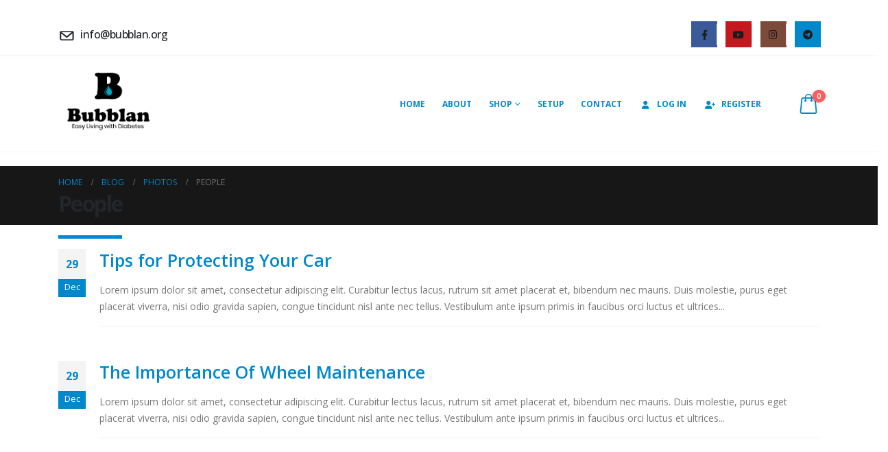

--- FILE ---
content_type: text/html; charset=UTF-8
request_url: https://www.bubblan.org/category/photos/people/
body_size: 20823
content:
	<!DOCTYPE html>
	<html  lang="en-US">
	<head>
		<meta http-equiv="X-UA-Compatible" content="IE=edge" />
		<meta http-equiv="Content-Type" content="text/html; charset=UTF-8" />
		<meta name="viewport" content="width=device-width, initial-scale=1, minimum-scale=1" />

		<link rel="profile" href="https://gmpg.org/xfn/11" />
		<link rel="pingback" href="https://www.bubblan.org/xmlrpc.php" />
		<meta name='robots' content='index, follow, max-image-preview:large, max-snippet:-1, max-video-preview:-1' />

	<!-- This site is optimized with the Yoast SEO plugin v26.8 - https://yoast.com/product/yoast-seo-wordpress/ -->
	<title>People Archives - Bubblan</title>
	<meta name="description" content="Bubblan Diabox" />
	<link rel="canonical" href="https://www.bubblan.org/category/photos/people/" />
	<meta property="og:locale" content="en_US" />
	<meta property="og:type" content="article" />
	<meta property="og:title" content="People Archives - Bubblan" />
	<meta property="og:description" content="Bubblan Diabox" />
	<meta property="og:url" content="https://www.bubblan.org/category/photos/people/" />
	<meta property="og:site_name" content="Bubblan" />
	<meta name="twitter:card" content="summary_large_image" />
	<meta name="twitter:site" content="@bubblansweden" />
	<script type="application/ld+json" class="yoast-schema-graph">{"@context":"https://schema.org","@graph":[{"@type":"CollectionPage","@id":"https://www.bubblan.org/category/photos/people/","url":"https://www.bubblan.org/category/photos/people/","name":"People Archives - Bubblan","isPartOf":{"@id":"https://www.bubblan.org/#website"},"description":"Bubblan Diabox","breadcrumb":{"@id":"https://www.bubblan.org/category/photos/people/#breadcrumb"},"inLanguage":"en-US"},{"@type":"BreadcrumbList","@id":"https://www.bubblan.org/category/photos/people/#breadcrumb","itemListElement":[{"@type":"ListItem","position":1,"name":"Photos","item":"https://www.bubblan.org/category/photos/"},{"@type":"ListItem","position":2,"name":"People"}]},{"@type":"WebSite","@id":"https://www.bubblan.org/#website","url":"https://www.bubblan.org/","name":"Bubblan","description":"Bubblan Diabetes | CGM | Diabox iOS &amp; Android |","publisher":{"@id":"https://www.bubblan.org/#organization"},"alternateName":"Bubble","potentialAction":[{"@type":"SearchAction","target":{"@type":"EntryPoint","urlTemplate":"https://www.bubblan.org/?s={search_term_string}"},"query-input":{"@type":"PropertyValueSpecification","valueRequired":true,"valueName":"search_term_string"}}],"inLanguage":"en-US"},{"@type":"Organization","@id":"https://www.bubblan.org/#organization","name":"Bubblan","alternateName":"Bubble","url":"https://www.bubblan.org/","logo":{"@type":"ImageObject","inLanguage":"en-US","@id":"https://www.bubblan.org/#/schema/logo/image/","url":"https://www.bubblan.org/wp-content/uploads/2024/03/bubblan-logo-negro.svg","contentUrl":"https://www.bubblan.org/wp-content/uploads/2024/03/bubblan-logo-negro.svg","width":1,"height":1,"caption":"Bubblan"},"image":{"@id":"https://www.bubblan.org/#/schema/logo/image/"},"sameAs":["https://www.facebook.com/bubblan.org","https://x.com/bubblansweden","https://www.instagram.com/bubblan.eu/","https://www.youtube.com/channel/UCHgX-4J2uyHSFUeNjdgBvjA"]}]}</script>
	<!-- / Yoast SEO plugin. -->


<link rel='dns-prefetch' href='//capi-automation.s3.us-east-2.amazonaws.com' />
<link rel='dns-prefetch' href='//fonts.googleapis.com' />
<link rel='dns-prefetch' href='//www.googletagmanager.com' />
<link rel='dns-prefetch' href='//pagead2.googlesyndication.com' />
<link rel="alternate" type="application/rss+xml" title="Bubblan &raquo; Feed" href="https://www.bubblan.org/feed/" />
<link rel="alternate" type="application/rss+xml" title="Bubblan &raquo; Comments Feed" href="https://www.bubblan.org/comments/feed/" />
<link rel="alternate" type="application/rss+xml" title="Bubblan &raquo; People Category Feed" href="https://www.bubblan.org/category/photos/people/feed/" />
		<link rel="shortcut icon" href="//www.bubblan.org/wp-content/themes/porto/images/logo/favicon.png" type="image/x-icon" />
				<link rel="apple-touch-icon" href="//www.bubblan.org/wp-content/themes/porto/images/logo/apple-touch-icon.png" />
				<link rel="apple-touch-icon" sizes="120x120" href="//www.bubblan.org/wp-content/themes/porto/images/logo/apple-touch-icon_120x120.png" />
				<link rel="apple-touch-icon" sizes="76x76" href="//www.bubblan.org/wp-content/themes/porto/images/logo/apple-touch-icon_76x76.png" />
				<link rel="apple-touch-icon" sizes="152x152" href="//www.bubblan.org/wp-content/themes/porto/images/logo/apple-touch-icon_152x152.png" />
		<style id='wp-img-auto-sizes-contain-inline-css'>
img:is([sizes=auto i],[sizes^="auto," i]){contain-intrinsic-size:3000px 1500px}
/*# sourceURL=wp-img-auto-sizes-contain-inline-css */
</style>
<link rel='stylesheet' id='porto-google-fonts-css' href='//fonts.googleapis.com/css?family=Open+Sans%3A400%2C500%2C600%2C700%2C800%7CShadows+Into+Light%3A400%2C700%7CPlayfair+Display%3A400%2C700&#038;ver=6.9' media='all' />
<style id='wp-emoji-styles-inline-css'>

	img.wp-smiley, img.emoji {
		display: inline !important;
		border: none !important;
		box-shadow: none !important;
		height: 1em !important;
		width: 1em !important;
		margin: 0 0.07em !important;
		vertical-align: -0.1em !important;
		background: none !important;
		padding: 0 !important;
	}
/*# sourceURL=wp-emoji-styles-inline-css */
</style>
<style id='wp-block-library-inline-css'>
:root{--wp-block-synced-color:#7a00df;--wp-block-synced-color--rgb:122,0,223;--wp-bound-block-color:var(--wp-block-synced-color);--wp-editor-canvas-background:#ddd;--wp-admin-theme-color:#007cba;--wp-admin-theme-color--rgb:0,124,186;--wp-admin-theme-color-darker-10:#006ba1;--wp-admin-theme-color-darker-10--rgb:0,107,160.5;--wp-admin-theme-color-darker-20:#005a87;--wp-admin-theme-color-darker-20--rgb:0,90,135;--wp-admin-border-width-focus:2px}@media (min-resolution:192dpi){:root{--wp-admin-border-width-focus:1.5px}}.wp-element-button{cursor:pointer}:root .has-very-light-gray-background-color{background-color:#eee}:root .has-very-dark-gray-background-color{background-color:#313131}:root .has-very-light-gray-color{color:#eee}:root .has-very-dark-gray-color{color:#313131}:root .has-vivid-green-cyan-to-vivid-cyan-blue-gradient-background{background:linear-gradient(135deg,#00d084,#0693e3)}:root .has-purple-crush-gradient-background{background:linear-gradient(135deg,#34e2e4,#4721fb 50%,#ab1dfe)}:root .has-hazy-dawn-gradient-background{background:linear-gradient(135deg,#faaca8,#dad0ec)}:root .has-subdued-olive-gradient-background{background:linear-gradient(135deg,#fafae1,#67a671)}:root .has-atomic-cream-gradient-background{background:linear-gradient(135deg,#fdd79a,#004a59)}:root .has-nightshade-gradient-background{background:linear-gradient(135deg,#330968,#31cdcf)}:root .has-midnight-gradient-background{background:linear-gradient(135deg,#020381,#2874fc)}:root{--wp--preset--font-size--normal:16px;--wp--preset--font-size--huge:42px}.has-regular-font-size{font-size:1em}.has-larger-font-size{font-size:2.625em}.has-normal-font-size{font-size:var(--wp--preset--font-size--normal)}.has-huge-font-size{font-size:var(--wp--preset--font-size--huge)}.has-text-align-center{text-align:center}.has-text-align-left{text-align:left}.has-text-align-right{text-align:right}.has-fit-text{white-space:nowrap!important}#end-resizable-editor-section{display:none}.aligncenter{clear:both}.items-justified-left{justify-content:flex-start}.items-justified-center{justify-content:center}.items-justified-right{justify-content:flex-end}.items-justified-space-between{justify-content:space-between}.screen-reader-text{border:0;clip-path:inset(50%);height:1px;margin:-1px;overflow:hidden;padding:0;position:absolute;width:1px;word-wrap:normal!important}.screen-reader-text:focus{background-color:#ddd;clip-path:none;color:#444;display:block;font-size:1em;height:auto;left:5px;line-height:normal;padding:15px 23px 14px;text-decoration:none;top:5px;width:auto;z-index:100000}html :where(.has-border-color){border-style:solid}html :where([style*=border-top-color]){border-top-style:solid}html :where([style*=border-right-color]){border-right-style:solid}html :where([style*=border-bottom-color]){border-bottom-style:solid}html :where([style*=border-left-color]){border-left-style:solid}html :where([style*=border-width]){border-style:solid}html :where([style*=border-top-width]){border-top-style:solid}html :where([style*=border-right-width]){border-right-style:solid}html :where([style*=border-bottom-width]){border-bottom-style:solid}html :where([style*=border-left-width]){border-left-style:solid}html :where(img[class*=wp-image-]){height:auto;max-width:100%}:where(figure){margin:0 0 1em}html :where(.is-position-sticky){--wp-admin--admin-bar--position-offset:var(--wp-admin--admin-bar--height,0px)}@media screen and (max-width:600px){html :where(.is-position-sticky){--wp-admin--admin-bar--position-offset:0px}}

/*# sourceURL=wp-block-library-inline-css */
</style><style id='global-styles-inline-css'>
:root{--wp--preset--aspect-ratio--square: 1;--wp--preset--aspect-ratio--4-3: 4/3;--wp--preset--aspect-ratio--3-4: 3/4;--wp--preset--aspect-ratio--3-2: 3/2;--wp--preset--aspect-ratio--2-3: 2/3;--wp--preset--aspect-ratio--16-9: 16/9;--wp--preset--aspect-ratio--9-16: 9/16;--wp--preset--color--black: #000000;--wp--preset--color--cyan-bluish-gray: #abb8c3;--wp--preset--color--white: #ffffff;--wp--preset--color--pale-pink: #f78da7;--wp--preset--color--vivid-red: #cf2e2e;--wp--preset--color--luminous-vivid-orange: #ff6900;--wp--preset--color--luminous-vivid-amber: #fcb900;--wp--preset--color--light-green-cyan: #7bdcb5;--wp--preset--color--vivid-green-cyan: #00d084;--wp--preset--color--pale-cyan-blue: #8ed1fc;--wp--preset--color--vivid-cyan-blue: #0693e3;--wp--preset--color--vivid-purple: #9b51e0;--wp--preset--color--primary: var(--porto-primary-color);--wp--preset--color--secondary: var(--porto-secondary-color);--wp--preset--color--tertiary: var(--porto-tertiary-color);--wp--preset--color--quaternary: var(--porto-quaternary-color);--wp--preset--color--dark: var(--porto-dark-color);--wp--preset--color--light: var(--porto-light-color);--wp--preset--color--primary-hover: var(--porto-primary-light-5);--wp--preset--gradient--vivid-cyan-blue-to-vivid-purple: linear-gradient(135deg,rgb(6,147,227) 0%,rgb(155,81,224) 100%);--wp--preset--gradient--light-green-cyan-to-vivid-green-cyan: linear-gradient(135deg,rgb(122,220,180) 0%,rgb(0,208,130) 100%);--wp--preset--gradient--luminous-vivid-amber-to-luminous-vivid-orange: linear-gradient(135deg,rgb(252,185,0) 0%,rgb(255,105,0) 100%);--wp--preset--gradient--luminous-vivid-orange-to-vivid-red: linear-gradient(135deg,rgb(255,105,0) 0%,rgb(207,46,46) 100%);--wp--preset--gradient--very-light-gray-to-cyan-bluish-gray: linear-gradient(135deg,rgb(238,238,238) 0%,rgb(169,184,195) 100%);--wp--preset--gradient--cool-to-warm-spectrum: linear-gradient(135deg,rgb(74,234,220) 0%,rgb(151,120,209) 20%,rgb(207,42,186) 40%,rgb(238,44,130) 60%,rgb(251,105,98) 80%,rgb(254,248,76) 100%);--wp--preset--gradient--blush-light-purple: linear-gradient(135deg,rgb(255,206,236) 0%,rgb(152,150,240) 100%);--wp--preset--gradient--blush-bordeaux: linear-gradient(135deg,rgb(254,205,165) 0%,rgb(254,45,45) 50%,rgb(107,0,62) 100%);--wp--preset--gradient--luminous-dusk: linear-gradient(135deg,rgb(255,203,112) 0%,rgb(199,81,192) 50%,rgb(65,88,208) 100%);--wp--preset--gradient--pale-ocean: linear-gradient(135deg,rgb(255,245,203) 0%,rgb(182,227,212) 50%,rgb(51,167,181) 100%);--wp--preset--gradient--electric-grass: linear-gradient(135deg,rgb(202,248,128) 0%,rgb(113,206,126) 100%);--wp--preset--gradient--midnight: linear-gradient(135deg,rgb(2,3,129) 0%,rgb(40,116,252) 100%);--wp--preset--font-size--small: 13px;--wp--preset--font-size--medium: 20px;--wp--preset--font-size--large: 36px;--wp--preset--font-size--x-large: 42px;--wp--preset--spacing--20: 0.44rem;--wp--preset--spacing--30: 0.67rem;--wp--preset--spacing--40: 1rem;--wp--preset--spacing--50: 1.5rem;--wp--preset--spacing--60: 2.25rem;--wp--preset--spacing--70: 3.38rem;--wp--preset--spacing--80: 5.06rem;--wp--preset--shadow--natural: 6px 6px 9px rgba(0, 0, 0, 0.2);--wp--preset--shadow--deep: 12px 12px 50px rgba(0, 0, 0, 0.4);--wp--preset--shadow--sharp: 6px 6px 0px rgba(0, 0, 0, 0.2);--wp--preset--shadow--outlined: 6px 6px 0px -3px rgb(255, 255, 255), 6px 6px rgb(0, 0, 0);--wp--preset--shadow--crisp: 6px 6px 0px rgb(0, 0, 0);}:where(.is-layout-flex){gap: 0.5em;}:where(.is-layout-grid){gap: 0.5em;}body .is-layout-flex{display: flex;}.is-layout-flex{flex-wrap: wrap;align-items: center;}.is-layout-flex > :is(*, div){margin: 0;}body .is-layout-grid{display: grid;}.is-layout-grid > :is(*, div){margin: 0;}:where(.wp-block-columns.is-layout-flex){gap: 2em;}:where(.wp-block-columns.is-layout-grid){gap: 2em;}:where(.wp-block-post-template.is-layout-flex){gap: 1.25em;}:where(.wp-block-post-template.is-layout-grid){gap: 1.25em;}.has-black-color{color: var(--wp--preset--color--black) !important;}.has-cyan-bluish-gray-color{color: var(--wp--preset--color--cyan-bluish-gray) !important;}.has-white-color{color: var(--wp--preset--color--white) !important;}.has-pale-pink-color{color: var(--wp--preset--color--pale-pink) !important;}.has-vivid-red-color{color: var(--wp--preset--color--vivid-red) !important;}.has-luminous-vivid-orange-color{color: var(--wp--preset--color--luminous-vivid-orange) !important;}.has-luminous-vivid-amber-color{color: var(--wp--preset--color--luminous-vivid-amber) !important;}.has-light-green-cyan-color{color: var(--wp--preset--color--light-green-cyan) !important;}.has-vivid-green-cyan-color{color: var(--wp--preset--color--vivid-green-cyan) !important;}.has-pale-cyan-blue-color{color: var(--wp--preset--color--pale-cyan-blue) !important;}.has-vivid-cyan-blue-color{color: var(--wp--preset--color--vivid-cyan-blue) !important;}.has-vivid-purple-color{color: var(--wp--preset--color--vivid-purple) !important;}.has-black-background-color{background-color: var(--wp--preset--color--black) !important;}.has-cyan-bluish-gray-background-color{background-color: var(--wp--preset--color--cyan-bluish-gray) !important;}.has-white-background-color{background-color: var(--wp--preset--color--white) !important;}.has-pale-pink-background-color{background-color: var(--wp--preset--color--pale-pink) !important;}.has-vivid-red-background-color{background-color: var(--wp--preset--color--vivid-red) !important;}.has-luminous-vivid-orange-background-color{background-color: var(--wp--preset--color--luminous-vivid-orange) !important;}.has-luminous-vivid-amber-background-color{background-color: var(--wp--preset--color--luminous-vivid-amber) !important;}.has-light-green-cyan-background-color{background-color: var(--wp--preset--color--light-green-cyan) !important;}.has-vivid-green-cyan-background-color{background-color: var(--wp--preset--color--vivid-green-cyan) !important;}.has-pale-cyan-blue-background-color{background-color: var(--wp--preset--color--pale-cyan-blue) !important;}.has-vivid-cyan-blue-background-color{background-color: var(--wp--preset--color--vivid-cyan-blue) !important;}.has-vivid-purple-background-color{background-color: var(--wp--preset--color--vivid-purple) !important;}.has-black-border-color{border-color: var(--wp--preset--color--black) !important;}.has-cyan-bluish-gray-border-color{border-color: var(--wp--preset--color--cyan-bluish-gray) !important;}.has-white-border-color{border-color: var(--wp--preset--color--white) !important;}.has-pale-pink-border-color{border-color: var(--wp--preset--color--pale-pink) !important;}.has-vivid-red-border-color{border-color: var(--wp--preset--color--vivid-red) !important;}.has-luminous-vivid-orange-border-color{border-color: var(--wp--preset--color--luminous-vivid-orange) !important;}.has-luminous-vivid-amber-border-color{border-color: var(--wp--preset--color--luminous-vivid-amber) !important;}.has-light-green-cyan-border-color{border-color: var(--wp--preset--color--light-green-cyan) !important;}.has-vivid-green-cyan-border-color{border-color: var(--wp--preset--color--vivid-green-cyan) !important;}.has-pale-cyan-blue-border-color{border-color: var(--wp--preset--color--pale-cyan-blue) !important;}.has-vivid-cyan-blue-border-color{border-color: var(--wp--preset--color--vivid-cyan-blue) !important;}.has-vivid-purple-border-color{border-color: var(--wp--preset--color--vivid-purple) !important;}.has-vivid-cyan-blue-to-vivid-purple-gradient-background{background: var(--wp--preset--gradient--vivid-cyan-blue-to-vivid-purple) !important;}.has-light-green-cyan-to-vivid-green-cyan-gradient-background{background: var(--wp--preset--gradient--light-green-cyan-to-vivid-green-cyan) !important;}.has-luminous-vivid-amber-to-luminous-vivid-orange-gradient-background{background: var(--wp--preset--gradient--luminous-vivid-amber-to-luminous-vivid-orange) !important;}.has-luminous-vivid-orange-to-vivid-red-gradient-background{background: var(--wp--preset--gradient--luminous-vivid-orange-to-vivid-red) !important;}.has-very-light-gray-to-cyan-bluish-gray-gradient-background{background: var(--wp--preset--gradient--very-light-gray-to-cyan-bluish-gray) !important;}.has-cool-to-warm-spectrum-gradient-background{background: var(--wp--preset--gradient--cool-to-warm-spectrum) !important;}.has-blush-light-purple-gradient-background{background: var(--wp--preset--gradient--blush-light-purple) !important;}.has-blush-bordeaux-gradient-background{background: var(--wp--preset--gradient--blush-bordeaux) !important;}.has-luminous-dusk-gradient-background{background: var(--wp--preset--gradient--luminous-dusk) !important;}.has-pale-ocean-gradient-background{background: var(--wp--preset--gradient--pale-ocean) !important;}.has-electric-grass-gradient-background{background: var(--wp--preset--gradient--electric-grass) !important;}.has-midnight-gradient-background{background: var(--wp--preset--gradient--midnight) !important;}.has-small-font-size{font-size: var(--wp--preset--font-size--small) !important;}.has-medium-font-size{font-size: var(--wp--preset--font-size--medium) !important;}.has-large-font-size{font-size: var(--wp--preset--font-size--large) !important;}.has-x-large-font-size{font-size: var(--wp--preset--font-size--x-large) !important;}
/*# sourceURL=global-styles-inline-css */
</style>

<style id='classic-theme-styles-inline-css'>
/*! This file is auto-generated */
.wp-block-button__link{color:#fff;background-color:#32373c;border-radius:9999px;box-shadow:none;text-decoration:none;padding:calc(.667em + 2px) calc(1.333em + 2px);font-size:1.125em}.wp-block-file__button{background:#32373c;color:#fff;text-decoration:none}
/*# sourceURL=/wp-includes/css/classic-themes.min.css */
</style>
<style id='woocommerce-inline-inline-css'>
.woocommerce form .form-row .required { visibility: visible; }
/*# sourceURL=woocommerce-inline-inline-css */
</style>
<link rel='stylesheet' id='porto-fs-progress-bar-css' href='https://usercontent.one/wp/www.bubblan.org/wp-content/themes/porto/inc/lib/woocommerce-shipping-progress-bar/shipping-progress-bar.css?ver=7.1.13&media=1723300210' media='all' />
<link rel='stylesheet' id='porto-css-vars-css' href='https://usercontent.one/wp/www.bubblan.org/wp-content/uploads/porto_styles/theme_css_vars.css?ver=7.1.13&media=1723300210' media='all' />
<link rel='stylesheet' id='js_composer_front-css' href='https://usercontent.one/wp/www.bubblan.org/wp-content/plugins/js_composer/assets/css/js_composer.min.css?ver=7.9&media=1723300210' media='all' />
<link rel='stylesheet' id='bootstrap-css' href='https://usercontent.one/wp/www.bubblan.org/wp-content/uploads/porto_styles/bootstrap.css?ver=7.1.13&media=1723300210' media='all' />
<link rel='stylesheet' id='porto-plugins-css' href='https://usercontent.one/wp/www.bubblan.org/wp-content/themes/porto/css/plugins.css?ver=7.1.13&media=1723300210' media='all' />
<link rel='stylesheet' id='porto-theme-css' href='https://usercontent.one/wp/www.bubblan.org/wp-content/themes/porto/css/theme.css?ver=7.1.13&media=1723300210' media='all' />
<link rel='stylesheet' id='porto-theme-portfolio-css' href='https://usercontent.one/wp/www.bubblan.org/wp-content/themes/porto/css/theme_portfolio.css?ver=7.1.13&media=1723300210' media='all' />
<link rel='stylesheet' id='porto-theme-member-css' href='https://usercontent.one/wp/www.bubblan.org/wp-content/themes/porto/css/theme_member.css?ver=7.1.13&media=1723300210' media='all' />
<link rel='stylesheet' id='porto-shortcodes-css' href='https://usercontent.one/wp/www.bubblan.org/wp-content/uploads/porto_styles/shortcodes.css?ver=7.1.13&media=1723300210' media='all' />
<link rel='stylesheet' id='porto-theme-shop-css' href='https://usercontent.one/wp/www.bubblan.org/wp-content/themes/porto/css/theme_shop.css?ver=7.1.13&media=1723300210' media='all' />
<link rel='stylesheet' id='porto-shop-toolbar-css' href='https://usercontent.one/wp/www.bubblan.org/wp-content/themes/porto/css/theme/shop/other/toolbar.css?ver=7.1.13&media=1723300210' media='all' />
<link rel='stylesheet' id='porto-theme-wpb-css' href='https://usercontent.one/wp/www.bubblan.org/wp-content/themes/porto/css/theme_wpb.css?ver=7.1.13&media=1723300210' media='all' />
<link rel='stylesheet' id='porto-dynamic-style-css' href='https://usercontent.one/wp/www.bubblan.org/wp-content/uploads/porto_styles/dynamic_style.css?ver=7.1.13&media=1723300210' media='all' />
<link rel='stylesheet' id='porto-type-builder-css' href='https://usercontent.one/wp/www.bubblan.org/wp-content/plugins/porto-functionality/builders/assets/type-builder.css?ver=3.2.3&media=1723300210' media='all' />
<link rel='stylesheet' id='porto-account-login-style-css' href='https://usercontent.one/wp/www.bubblan.org/wp-content/themes/porto/css/theme/shop/login-style/account-login.css?ver=7.1.13&media=1723300210' media='all' />
<link rel='stylesheet' id='porto-theme-woopage-css' href='https://usercontent.one/wp/www.bubblan.org/wp-content/themes/porto/css/theme/shop/other/woopage.css?ver=7.1.13&media=1723300210' media='all' />
<link rel='stylesheet' id='porto-post-style-css' href='https://usercontent.one/wp/www.bubblan.org/wp-content/themes/porto/css/theme/blog/type/modern.css?ver=7.1.13&media=1723300210' media='all' />
<link rel='stylesheet' id='porto-style-css' href='https://usercontent.one/wp/www.bubblan.org/wp-content/themes/porto/style.css?ver=7.1.13&media=1723300210' media='all' />
<style id='porto-style-inline-css'>
.side-header-narrow-bar-logo{max-width:100px}@media (min-width:992px){}.page-top .page-title-wrap{line-height:0}.page-top .page-title:not(.b-none):after{content:'';position:absolute;width:100%;left:0;border-bottom:5px solid var(--porto-primary-color);bottom:-32px}body.single-product .page-top .breadcrumbs-wrap{padding-right:55px}#header .share-links a{font-size:14.4px;width:38px;height:38px;box-shadow:none}#header .share-links a:not(:hover){color:#1c1c1c}#mini-cart .cart-head{font-size:30px}#header .header-main{background:##F7F7F7}.vc_btn3.vc_btn3-shape-rounded{border-radius:12px}.custom-phone:hover .porto-sicon-header p{color:#1c5fa8 !important}.page-top .page-title{font-size:32px;font-weight:700}#header .main-menu > li.menu-item > a{border-radius:15px !important}.custom-section-background,.custom-section-background > div{position:absolute;left:0;top:0;right:0;bottom:0}.custom-bg-white::after{content:'';display:block !important;position:absolute;top:50%;right:75%;width:100vw;height:calc( 100% + 150px);background:#FFF;z-index:0;transform:translate3d(0,-50%,0)}.custom-svg-1{position:absolute;left:0;top:-148px;width:640px}.custom-btn-arrow i{display:inline-block !important;padding-left:10px !important;transition:transform .3s}.custom-btn-arrow i::before{content:'\e8cc';font-family:"porto"}.custom-btn-arrow .btn:hover i{transform:translateX(5px)}@keyframes kenBurnsToRight{from{transform:scale(1.2)}to{transform:scale(1)}}.kenBurnsToRight > div{animation-name:kenBurnsToRight;animation-timing-function:linear;transform-origin:right;animation-duration:30s}@keyframes customLineAnim{from{stroke-dasharray:1600;stroke-dashoffset:1600}to{stroke-dasharray:2500;stroke-dashoffset:1600}}.customLineAnim{animation-name:customLineAnim}@keyframes customLineAnim2{from{stroke-dasharray:2650;stroke-dashoffset:2650}to{stroke-dasharray:2650;stroke-dashoffset:0}}.customLineAnim2{animation-name:customLineAnim2}@keyframes customLineProgressAnim{from{width:0}to{width:60px}}.customLineProgressAnim hr{animation-name:customLineProgressAnim}.auto-1{top:25%;left:7%}.auto-2{top:32%;left:85%}.auto-3{top:90%;left:19%}.transform3dxy-n50{position:absolute;transform:translate3d(-50%,-50%,0)}.custom-view-more .porto-ultimate-content-box{display:flex;align-items:center}.custom-view-more .porto-sicon-default{display:flex;align-items:center;justify-content:center;width:43.19px;height:43.19px;margin-right:4px}.custom-auto-img .vc_column-inner{position:relative}.custom-icon-style-1 .wpb_wrapper{position:relative;display:inline-flex;align-items:center;justify-content:center;width:95px;height:95px}.custom-icon-style-1 .wpb_wrapper::before{content:'';position:absolute;top:0;right:0;bottom:0;left:0;border:2px solid #1c5fa8;border-radius:7px;transform:rotate(45deg);z-index:0;transition:ease background 300ms}.custom-service-1 .vc_column-inner:hover h3{color:#1c5fa8 !important}.custom-service-1 .vc_column-inner:hover svg{fill:#fff;transition:fill .2s}.custom-service-1 .vc_column-inner:hover .custom-icon-style-1 .wpb_wrapper::before{background-color:#1c5fa8;transition:background-color .2s}.custom-svg-background-1{position:absolute;width:1000%;top:-1px;left:50%;height:calc(100% + 2px);transform:translate3d(-50%,0,0)}.custom-parallax-section .porto-wrap-container,.custom-parallax-section .col-md-12{position:static}.custom-service-gallery .porto-sicon-box img{width:100%;border-radius:inherit !important}.custom-service-gallery .porto-sicon-img{width:calc( 100% - 10px ) !important;overflow:hidden;border-radius:21px;border:5px solid transparent;transition:ease border .3s,transform .3s}.custom-service-gallery .porto-sicon-box:hover .porto-sicon-img{border-color:#1c5fa8}.custom-service-gallery .porto-sicon-box:hover .porto-sicon-title{color:#1c5fa8 !important}.custom-separator hr{width:60px}.custom-separator-1 hr{width:50px}.custom-separator.text-center hr{margin:0 auto !important}.faq{box-shadow:none;border:1px solid transparent;border-radius:4px;overflow:hidden;transition:border .3s}.faq .toggle{padding-bottom:18px}.porto-faqs .toggle-content{padding:2rem;border:1px solid #CCC;border-top:0;background:#fff}.faq .toggle:not(.active):hover label{color:#1c5fa8}.faq label{margin:-1px}.porto-faqs .faq label{padding:23px 30px;font-size:1rem;font-weight:700;letter-spacing:-.05em;line-height:27px;border-left-width:0;color:#212529}.faq .toggle.actie label{background-color:#00a1cd;color:#fff !important}.faq label::before{content:'+';width:auto;height:auto;top:50%;right:25px;transform:translate3d(0,-50%,0) rotate(0deg);transform-origin:50% 50%;transition:ease transform 300ms;border-width:0 !important}.toggle.active>label:before{top:50%;transform:translate3d(0,-50%,0) rotate(45deg)}.custom-svg-2{position:absolute;top:43%;left:-260px;width:190px;transform:translate3d(0,-50%,0)}.porto-testimonial{padding:2rem;background-color:#fff;border-radius:7px;border:1px solid rgba(0,0,0,0.06)}.testimonial{margin-bottom:0}.testimonial.testimonial-style-2 blockquote{padding:5px 20px}.testimonial blockquote p{padding:0 !important;font-size:14px;line-height:26px;font-weight:300;color:#212529}.testimonial.testimonial-with-quotes blockquote:before{content:"\f10d";color:#1c5fa8;font-family:"Font Awesome 5 Free";font-weight:900;font-size:20px}.testimonial.testimonial-with-quotes blockquote:after{content:none}.testimonial .testimonial-author strong{margin-top:8px;font-weight:800}.owl-carousel.nav-style-1 .owl-nav [class*="owl-"]{font-size:33px}.owl-carousel.nav-pos-outside .owl-nav .owl-prev{left:-50px}.owl-carousel.nav-pos-outside .owl-nav .owl-next{right:-48px}.owl-carousel.nav-style-1 .owl-nav [class*="owl-"]{color:#212529}.custom-flex .vc_column-inner{display:flex;align-items:center;justify-content:space-between}.custom-flex .vc_column-inner::after,.custom-flex .vc_column-inner::before{content:none}div.wpb_single_image .porto-vc-zoom.porto-vc-zoom-hover-icon:after{content:"\f067";font-size:18px}.custom-lightbox .wpb_single_image a,.custom-lightbox .vc_single_image-wrapper,.custom-lightbox img{width:100%}.onsale{--porto-sale-color:#dc3545}.widget_categories > ul li > a{line-height:20px}.porto-blog-sidebar .widget_categories .cat-item a{display:inline-block;padding:8px 0 8px 22px !important}.porto-blog-sidebar .widget_categories .cat-item a::before{margin-left:0;font-family:'Font Awesome 5 Free';content:"\f054";font-weight:900;position:absolute;top:9px;font-size:7.2px;font-size:0.45rem;opacity:0.7;transform:translate3d(-1px,0,0);left:12px}.widget li.current-cat,.widget li.current-cat>a,.widget li.current-cat-parent,.widget li.current-cat-parent>a,.widget li.current-menu-item>a{font-weight:700;color:#666}@media (min-width:992px){.w-lg-100pct{width:100% !important}}@media (min-width:1230px){.custom-carousel-box-shadow-1:before{content:'';position:absolute;top:50%;left:50%;width:65%;height:0;box-shadow:0 0 40px 120px rgba(0,0,0,0.07);transform:translate3d(-50%,-50%,0);z-index:0}}@media (max-width:1229px){.testimonial.testimonial-with-quotes blockquote:before{left:-10px}.owl-carousel.nav-pos-outside .owl-nav .owl-prev{left:6px}.owl-carousel.nav-pos-outside .owl-nav .owl-next{right:10px}}@media(max-width:991px){.custom-auto-img{margin:0 auto}.custom-auto-img .vc_column-inner>.wpb_single_image .wpb_wrapper{text-align:center}.custom-svg-background-1{left:77%}.auto-3{top:81%}.auto-1{top:17%;left:12%}.custom-flex .vc_column-inner{flex-direction:column}}@media(max-width:767px){.custom-svg-1{left:48px}#header.header-builder-p .header-main .container>div{display:flex;flex-direction:row;flex-wrap:nowrap;justify-content:space-between}.header-main .row *{width:auto}}@media(max-width:575px){.custom-service-gallery > div{flex:0 0 auto;width:100%}.porto-faqs .faq label{padding-left:25px;padding-right:25px}.custom-view-more .porto-ultimate-content-box{flex-direction:column;align-items:flex-start}.custom-view-more .porto-sicon-box{border-left-width:0 !important}.custom-section-background .porto-ultimate-content-box{background-image:none !important;background-color:#FFF}}
/*# sourceURL=porto-style-inline-css */
</style>
<link rel='stylesheet' id='styles-child-css' href='https://usercontent.one/wp/www.bubblan.org/wp-content/themes/porto-child/style.css?ver=6.9&media=1723300210' media='all' />
<script src="https://www.bubblan.org/wp-includes/js/jquery/jquery.min.js?ver=3.7.1" id="jquery-core-js"></script>
<script src="https://www.bubblan.org/wp-includes/js/jquery/jquery-migrate.min.js?ver=3.4.1" id="jquery-migrate-js"></script>
<script src="https://usercontent.one/wp/www.bubblan.org/wp-content/plugins/woocommerce/assets/js/jquery-blockui/jquery.blockUI.min.js?ver=2.7.0-wc.10.4.3&media=1723300210" id="wc-jquery-blockui-js" data-wp-strategy="defer"></script>
<script id="wc-add-to-cart-js-extra">
var wc_add_to_cart_params = {"ajax_url":"/wp-admin/admin-ajax.php","wc_ajax_url":"/?wc-ajax=%%endpoint%%","i18n_view_cart":"View cart","cart_url":"https://www.bubblan.org/cart/","is_cart":"","cart_redirect_after_add":"yes"};
//# sourceURL=wc-add-to-cart-js-extra
</script>
<script src="https://usercontent.one/wp/www.bubblan.org/wp-content/plugins/woocommerce/assets/js/frontend/add-to-cart.min.js?ver=10.4.3&media=1723300210" id="wc-add-to-cart-js" data-wp-strategy="defer"></script>
<script src="https://usercontent.one/wp/www.bubblan.org/wp-content/plugins/woocommerce/assets/js/js-cookie/js.cookie.min.js?ver=2.1.4-wc.10.4.3&media=1723300210" id="wc-js-cookie-js" defer data-wp-strategy="defer"></script>
<script id="woocommerce-js-extra">
var woocommerce_params = {"ajax_url":"/wp-admin/admin-ajax.php","wc_ajax_url":"/?wc-ajax=%%endpoint%%","i18n_password_show":"Show password","i18n_password_hide":"Hide password"};
//# sourceURL=woocommerce-js-extra
</script>
<script src="https://usercontent.one/wp/www.bubblan.org/wp-content/plugins/woocommerce/assets/js/frontend/woocommerce.min.js?ver=10.4.3&media=1723300210" id="woocommerce-js" defer data-wp-strategy="defer"></script>
<script src="https://usercontent.one/wp/www.bubblan.org/wp-content/plugins/js_composer/assets/js/vendors/woocommerce-add-to-cart.js?ver=7.9&media=1723300210" id="vc_woocommerce-add-to-cart-js-js"></script>
<script src="https://www.bubblan.org/wp-includes/js/dist/hooks.min.js?ver=dd5603f07f9220ed27f1" id="wp-hooks-js"></script>
<script id="pmw-js-extra">
var pmw = {"ajax_url":"https://www.bubblan.org/wp-admin/admin-ajax.php","root":"https://www.bubblan.org/wp-json/","nonce_wp_rest":"de8888fb87","nonce_ajax":"5fd0fa62eb"};
//# sourceURL=pmw-js-extra
</script>
<script src="https://usercontent.one/wp/www.bubblan.org/wp-content/plugins/woocommerce-google-adwords-conversion-tracking-tag/js/public/free/pmw-public.p1.min.js?ver=1.55.0&media=1723300210" id="pmw-js"></script>
<script id="wc-cart-fragments-js-extra">
var wc_cart_fragments_params = {"ajax_url":"/wp-admin/admin-ajax.php","wc_ajax_url":"/?wc-ajax=%%endpoint%%","cart_hash_key":"wc_cart_hash_4727a4bee9697a374c4f33a5352edd1d","fragment_name":"wc_fragments_4727a4bee9697a374c4f33a5352edd1d","request_timeout":"15000"};
//# sourceURL=wc-cart-fragments-js-extra
</script>
<script src="https://usercontent.one/wp/www.bubblan.org/wp-content/plugins/woocommerce/assets/js/frontend/cart-fragments.min.js?ver=10.4.3&media=1723300210" id="wc-cart-fragments-js" defer data-wp-strategy="defer"></script>
<script src="https://usercontent.one/wp/www.bubblan.org/wp-content/plugins/woocommerce/assets/js/jquery-cookie/jquery.cookie.min.js?ver=1.4.1-wc.10.4.3&media=1723300210" id="wc-jquery-cookie-js" defer data-wp-strategy="defer"></script>
<script></script><link rel="https://api.w.org/" href="https://www.bubblan.org/wp-json/" /><link rel="alternate" title="JSON" type="application/json" href="https://www.bubblan.org/wp-json/wp/v2/categories/739" /><link rel="EditURI" type="application/rsd+xml" title="RSD" href="https://www.bubblan.org/xmlrpc.php?rsd" />
<meta name="generator" content="WordPress 6.9" />
<meta name="generator" content="WooCommerce 10.4.3" />
<meta name="generator" content="Site Kit by Google 1.171.0" /><!-- Google Tag Manager -->
<script>(function(w,d,s,l,i){w[l]=w[l]||[];w[l].push({'gtm.start':
new Date().getTime(),event:'gtm.js'});var f=d.getElementsByTagName(s)[0],
j=d.createElement(s),dl=l!='dataLayer'?'&l='+l:'';j.async=true;j.src=
'https://www.googletagmanager.com/gtm.js?id='+i+dl;f.parentNode.insertBefore(j,f);
})(window,document,'script','dataLayer','GTM-TVV6GHC');</script>
<!-- End Google Tag Manager -->
<!-- Google tag (gtag.js) -->
<script async src="https://www.googletagmanager.com/gtag/js?id=G-19CVKZNV47"></script>

<!-- Google tag (gtag.js) -->
<script async src="https://www.googletagmanager.com/gtag/js?id=G-GR9S646M36">
</script>
<script>
  window.dataLayer = window.dataLayer || [];
  function gtag(){dataLayer.push(arguments);}
  gtag('js', new Date());

  gtag('config', 'G-GR9S646M36');
</script>
<style>[class*=" icon-oc-"],[class^=icon-oc-]{speak:none;font-style:normal;font-weight:400;font-variant:normal;text-transform:none;line-height:1;-webkit-font-smoothing:antialiased;-moz-osx-font-smoothing:grayscale}.icon-oc-one-com-white-32px-fill:before{content:"901"}.icon-oc-one-com:before{content:"900"}#one-com-icon,.toplevel_page_onecom-wp .wp-menu-image{speak:none;display:flex;align-items:center;justify-content:center;text-transform:none;line-height:1;-webkit-font-smoothing:antialiased;-moz-osx-font-smoothing:grayscale}.onecom-wp-admin-bar-item>a,.toplevel_page_onecom-wp>.wp-menu-name{font-size:16px;font-weight:400;line-height:1}.toplevel_page_onecom-wp>.wp-menu-name img{width:69px;height:9px;}.wp-submenu-wrap.wp-submenu>.wp-submenu-head>img{width:88px;height:auto}.onecom-wp-admin-bar-item>a img{height:7px!important}.onecom-wp-admin-bar-item>a img,.toplevel_page_onecom-wp>.wp-menu-name img{opacity:.8}.onecom-wp-admin-bar-item.hover>a img,.toplevel_page_onecom-wp.wp-has-current-submenu>.wp-menu-name img,li.opensub>a.toplevel_page_onecom-wp>.wp-menu-name img{opacity:1}#one-com-icon:before,.onecom-wp-admin-bar-item>a:before,.toplevel_page_onecom-wp>.wp-menu-image:before{content:'';position:static!important;background-color:rgba(240,245,250,.4);border-radius:102px;width:18px;height:18px;padding:0!important}.onecom-wp-admin-bar-item>a:before{width:14px;height:14px}.onecom-wp-admin-bar-item.hover>a:before,.toplevel_page_onecom-wp.opensub>a>.wp-menu-image:before,.toplevel_page_onecom-wp.wp-has-current-submenu>.wp-menu-image:before{background-color:#76b82a}.onecom-wp-admin-bar-item>a{display:inline-flex!important;align-items:center;justify-content:center}#one-com-logo-wrapper{font-size:4em}#one-com-icon{vertical-align:middle}.imagify-welcome{display:none !important;}</style><meta name="generator" content="performance-lab 4.0.1; plugins: ">
<!-- Google site verification - Google for WooCommerce -->
<meta name="google-site-verification" content="GLAl1U5rqTY1XlbXOog5IXShGVqr1pJmbtxz6uUtTLw" />
		<script type="text/javascript">
		WebFontConfig = {
			google: { families: [ 'Open+Sans:400,500,600,700,800','Shadows+Into+Light:400,700','Playfair+Display:400,700' ] }
		};
		(function(d) {
			var wf = d.createElement('script'), s = d.scripts[d.scripts.length - 1];
			wf.src = 'https://usercontent.one/wp/www.bubblan.org/wp-content/themes/porto/js/libs/webfont.js?media=1723300210';
			wf.async = true;
			s.parentNode.insertBefore(wf, s);
		})(document);</script>
			<noscript><style>.woocommerce-product-gallery{ opacity: 1 !important; }</style></noscript>
	
<!-- Google AdSense meta tags added by Site Kit -->
<meta name="google-adsense-platform-account" content="ca-host-pub-2644536267352236">
<meta name="google-adsense-platform-domain" content="sitekit.withgoogle.com">
<!-- End Google AdSense meta tags added by Site Kit -->

<!-- START Pixel Manager for WooCommerce -->

		<script>

			window.pmwDataLayer = window.pmwDataLayer || {};
			window.pmwDataLayer = Object.assign(window.pmwDataLayer, {"cart":{},"cart_item_keys":{},"version":{"number":"1.55.0","pro":false,"eligible_for_updates":false,"distro":"fms","beta":false,"show":true},"pixels":{"google":{"linker":{"settings":null},"user_id":false,"ads":{"conversion_ids":{"AW-625583807":"OBf8CLS6woIYEL_NpqoC"},"dynamic_remarketing":{"status":true,"id_type":"post_id","send_events_with_parent_ids":true},"google_business_vertical":"retail","phone_conversion_number":"","phone_conversion_label":""},"analytics":{"ga4":{"measurement_id":"G-N89ERS1HYB","parameters":{},"mp_active":false,"debug_mode":false,"page_load_time_tracking":false},"id_type":"post_id"},"tag_id":"AW-625583807","tag_id_suppressed":["G-N89ERS1HYB"],"tag_gateway":{"measurement_path":""},"tcf_support":false,"consent_mode":{"is_active":false,"wait_for_update":500,"ads_data_redaction":false,"url_passthrough":true}}},"shop":{"list_name":"Blog Post | Tips for Protecting Your Car","list_id":"blog_post_tips-for-protecting-your-car","page_type":"blog_post","currency":"EUR","selectors":{"addToCart":[],"beginCheckout":[]},"order_duplication_prevention":true,"view_item_list_trigger":{"test_mode":false,"background_color":"green","opacity":0.5,"repeat":true,"timeout":1000,"threshold":0.8000000000000000444089209850062616169452667236328125},"variations_output":true,"session_active":false},"page":{"id":367,"title":"Tips for Protecting Your Car","type":"post","categories":[{"term_id":737,"name":"Animals","slug":"animals","term_group":0,"term_taxonomy_id":737,"taxonomy":"category","description":"","parent":732,"count":3,"filter":"raw","cat_ID":737,"category_count":3,"category_description":"","cat_name":"Animals","category_nicename":"animals","category_parent":732},{"term_id":738,"name":"Business","slug":"business","term_group":0,"term_taxonomy_id":738,"taxonomy":"category","description":"","parent":732,"count":3,"filter":"raw","cat_ID":738,"category_count":3,"category_description":"","cat_name":"Business","category_nicename":"business","category_parent":732},{"term_id":730,"name":"Design","slug":"design","term_group":0,"term_taxonomy_id":730,"taxonomy":"category","description":"","parent":0,"count":3,"filter":"raw","cat_ID":730,"category_count":3,"category_description":"","cat_name":"Design","category_nicename":"design","category_parent":0},{"term_id":731,"name":"Lifestyle","slug":"lifestyle","term_group":0,"term_taxonomy_id":731,"taxonomy":"category","description":"","parent":0,"count":4,"filter":"raw","cat_ID":731,"category_count":4,"category_description":"","cat_name":"Lifestyle","category_nicename":"lifestyle","category_parent":0},{"term_id":739,"name":"People","slug":"people","term_group":0,"term_taxonomy_id":739,"taxonomy":"category","description":"","parent":732,"count":2,"filter":"raw","cat_ID":739,"category_count":2,"category_description":"","cat_name":"People","category_nicename":"people","category_parent":732},{"term_id":732,"name":"Photos","slug":"photos","term_group":0,"term_taxonomy_id":732,"taxonomy":"category","description":"","parent":0,"count":3,"filter":"raw","cat_ID":732,"category_count":3,"category_description":"","cat_name":"Photos","category_nicename":"photos","category_parent":0},{"term_id":733,"name":"Sports","slug":"sports","term_group":0,"term_taxonomy_id":733,"taxonomy":"category","description":"","parent":732,"count":2,"filter":"raw","cat_ID":733,"category_count":2,"category_description":"","cat_name":"Sports","category_nicename":"sports","category_parent":732},{"term_id":734,"name":"Technology","slug":"technology","term_group":0,"term_taxonomy_id":734,"taxonomy":"category","description":"","parent":0,"count":2,"filter":"raw","cat_ID":734,"category_count":2,"category_description":"","cat_name":"Technology","category_nicename":"technology","category_parent":0},{"term_id":736,"name":"Videos","slug":"videos","term_group":0,"term_taxonomy_id":736,"taxonomy":"category","description":"","parent":0,"count":2,"filter":"raw","cat_ID":736,"category_count":2,"category_description":"","cat_name":"Videos","category_nicename":"videos","category_parent":0}],"parent":{"id":0,"title":"Tips for Protecting Your Car","type":"post","categories":[{"term_id":737,"name":"Animals","slug":"animals","term_group":0,"term_taxonomy_id":737,"taxonomy":"category","description":"","parent":732,"count":3,"filter":"raw","cat_ID":737,"category_count":3,"category_description":"","cat_name":"Animals","category_nicename":"animals","category_parent":732},{"term_id":738,"name":"Business","slug":"business","term_group":0,"term_taxonomy_id":738,"taxonomy":"category","description":"","parent":732,"count":3,"filter":"raw","cat_ID":738,"category_count":3,"category_description":"","cat_name":"Business","category_nicename":"business","category_parent":732},{"term_id":730,"name":"Design","slug":"design","term_group":0,"term_taxonomy_id":730,"taxonomy":"category","description":"","parent":0,"count":3,"filter":"raw","cat_ID":730,"category_count":3,"category_description":"","cat_name":"Design","category_nicename":"design","category_parent":0},{"term_id":731,"name":"Lifestyle","slug":"lifestyle","term_group":0,"term_taxonomy_id":731,"taxonomy":"category","description":"","parent":0,"count":4,"filter":"raw","cat_ID":731,"category_count":4,"category_description":"","cat_name":"Lifestyle","category_nicename":"lifestyle","category_parent":0},{"term_id":739,"name":"People","slug":"people","term_group":0,"term_taxonomy_id":739,"taxonomy":"category","description":"","parent":732,"count":2,"filter":"raw","cat_ID":739,"category_count":2,"category_description":"","cat_name":"People","category_nicename":"people","category_parent":732},{"term_id":732,"name":"Photos","slug":"photos","term_group":0,"term_taxonomy_id":732,"taxonomy":"category","description":"","parent":0,"count":3,"filter":"raw","cat_ID":732,"category_count":3,"category_description":"","cat_name":"Photos","category_nicename":"photos","category_parent":0},{"term_id":733,"name":"Sports","slug":"sports","term_group":0,"term_taxonomy_id":733,"taxonomy":"category","description":"","parent":732,"count":2,"filter":"raw","cat_ID":733,"category_count":2,"category_description":"","cat_name":"Sports","category_nicename":"sports","category_parent":732},{"term_id":734,"name":"Technology","slug":"technology","term_group":0,"term_taxonomy_id":734,"taxonomy":"category","description":"","parent":0,"count":2,"filter":"raw","cat_ID":734,"category_count":2,"category_description":"","cat_name":"Technology","category_nicename":"technology","category_parent":0},{"term_id":736,"name":"Videos","slug":"videos","term_group":0,"term_taxonomy_id":736,"taxonomy":"category","description":"","parent":0,"count":2,"filter":"raw","cat_ID":736,"category_count":2,"category_description":"","cat_name":"Videos","category_nicename":"videos","category_parent":0}]}},"general":{"user_logged_in":false,"scroll_tracking_thresholds":[],"page_id":367,"exclude_domains":[],"server_2_server":{"active":false,"user_agent_exclude_patterns":[],"ip_exclude_list":[],"pageview_event_s2s":{"is_active":false,"pixels":[]}},"consent_management":{"explicit_consent":false},"lazy_load_pmw":false,"chunk_base_path":"https://www.bubblan.org/wp-content/plugins/woocommerce-google-adwords-conversion-tracking-tag/js/public/free/","modules":{"load_deprecated_functions":true}}});

		</script>

		
<!-- END Pixel Manager for WooCommerce -->
			<script  type="text/javascript">
				!function(f,b,e,v,n,t,s){if(f.fbq)return;n=f.fbq=function(){n.callMethod?
					n.callMethod.apply(n,arguments):n.queue.push(arguments)};if(!f._fbq)f._fbq=n;
					n.push=n;n.loaded=!0;n.version='2.0';n.queue=[];t=b.createElement(e);t.async=!0;
					t.src=v;s=b.getElementsByTagName(e)[0];s.parentNode.insertBefore(t,s)}(window,
					document,'script','https://connect.facebook.net/en_US/fbevents.js');
			</script>
			<!-- WooCommerce Facebook Integration Begin -->
			<script  type="text/javascript">

				fbq('init', '512975846009596', {}, {
    "agent": "woocommerce_6-10.4.3-3.5.15"
});

				document.addEventListener( 'DOMContentLoaded', function() {
					// Insert placeholder for events injected when a product is added to the cart through AJAX.
					document.body.insertAdjacentHTML( 'beforeend', '<div class=\"wc-facebook-pixel-event-placeholder\"></div>' );
				}, false );

			</script>
			<!-- WooCommerce Facebook Integration End -->
			<meta name="generator" content="Powered by WPBakery Page Builder - drag and drop page builder for WordPress."/>

<!-- Google Tag Manager snippet added by Site Kit -->
<script>
			( function( w, d, s, l, i ) {
				w[l] = w[l] || [];
				w[l].push( {'gtm.start': new Date().getTime(), event: 'gtm.js'} );
				var f = d.getElementsByTagName( s )[0],
					j = d.createElement( s ), dl = l != 'dataLayer' ? '&l=' + l : '';
				j.async = true;
				j.src = 'https://www.googletagmanager.com/gtm.js?id=' + i + dl;
				f.parentNode.insertBefore( j, f );
			} )( window, document, 'script', 'dataLayer', 'GTM-TVV6GHC' );
			
</script>

<!-- End Google Tag Manager snippet added by Site Kit -->

<!-- Google AdSense snippet added by Site Kit -->
<script async src="https://pagead2.googlesyndication.com/pagead/js/adsbygoogle.js?client=ca-pub-2560858663075186&amp;host=ca-host-pub-2644536267352236" crossorigin="anonymous"></script>

<!-- End Google AdSense snippet added by Site Kit -->
<link rel="icon" href="https://usercontent.one/wp/www.bubblan.org/wp-content/uploads/2022/09/cropped-favicon-2-32x32.png?media=1723300210" sizes="32x32" />
<link rel="icon" href="https://usercontent.one/wp/www.bubblan.org/wp-content/uploads/2022/09/cropped-favicon-2-192x192.png?media=1723300210" sizes="192x192" />
<link rel="apple-touch-icon" href="https://usercontent.one/wp/www.bubblan.org/wp-content/uploads/2022/09/cropped-favicon-2-180x180.png?media=1723300210" />
<meta name="msapplication-TileImage" content="https://usercontent.one/wp/www.bubblan.org/wp-content/uploads/2022/09/cropped-favicon-2-270x270.png?media=1723300210" />
		<style id="wp-custom-css">
			
element.style {
}
ul.comments .comment-block p {
    font-size: 1em;
    line-height: 1.9;
    font-weight: 700;
}
.star-rating span:before {
    color: #FFA41C;
    content: "\f005" "\f005" "\f005" "\f005" "\f005";
    left: 0;
    position: absolute;
    top: 0;
}
element.style {
}
.commentlist li .comment-text p {
    font-size: 16px;
    line-height: 26px;
    padding: 0;
}
.woocommerce-tabs .tab-content p {
    font-size: 14px;
    font-weight: 700;
    letter-spacing: .005em;
    line-height: 1.9;
}
.btn-primary {
    background-color: #f07d06;
}
		</style>
		<style id="kirki-inline-styles"></style><noscript><style> .wpb_animate_when_almost_visible { opacity: 1; }</style></noscript>	<link rel='stylesheet' id='wc-stripe-blocks-checkout-style-css' href='https://usercontent.one/wp/www.bubblan.org/wp-content/plugins/woocommerce-gateway-stripe/build/upe-blocks.css?media=1723300210?ver=5149cca93b0373758856' media='all' />
<link rel='stylesheet' id='wc-blocks-style-css' href='https://usercontent.one/wp/www.bubblan.org/wp-content/plugins/woocommerce/assets/client/blocks/wc-blocks.css?ver=wc-10.4.3&media=1723300210' media='all' />
</head>
	<body class="archive category category-people category-739 wp-embed-responsive wp-theme-porto wp-child-theme-porto-child theme-porto woocommerce-no-js porto-breadcrumbs-bb login-popup full blog-1 wpb-js-composer js-comp-ver-7.9 vc_responsive">
			<!-- Google Tag Manager (noscript) snippet added by Site Kit -->
		<noscript>
			<iframe src="https://www.googletagmanager.com/ns.html?id=GTM-TVV6GHC" height="0" width="0" style="display:none;visibility:hidden"></iframe>
		</noscript>
		<!-- End Google Tag Manager (noscript) snippet added by Site Kit -->
		<!-- Google Tag Manager (noscript) -->
<noscript><iframe src="https://www.googletagmanager.com/ns.html?id=GTM-TVV6GHC"
height="0" width="0" style="display:none;visibility:hidden"></iframe></noscript>
<!-- End Google Tag Manager (noscript) -->
	<div class="page-wrapper"><!-- page wrapper -->
		
											<!-- header wrapper -->
				<div class="header-wrapper">
										
<header id="header" class="header-builder header-builder-p">
<div class="porto-block" data-id="35759"><style>.vc_custom_1640526891232{border-bottom-width: 1px !important;padding-top: 7.3px !important;padding-bottom: 7.3px !important;border-bottom-color: rgba(0,0,0,0.06) !important;border-bottom-style: solid !important;}.vc_custom_1640821790136{border-bottom-width: 1px !important;border-bottom-color: rgba(234,234,234,0.5) !important;border-bottom-style: solid !important;}.vc_custom_1689782967865{margin-right: 7px !important;}.vc_custom_1682854356836{padding-top: 15px !important;padding-bottom: 15px !important;}.wpb_custom_a2fc25c5df67bd78077da10a4e79986d .porto-sicon-title{font-weight:500;letter-spacing:-0.5px;line-height:16px;font-size:16px;}.wpb_custom_a2fc25c5df67bd78077da10a4e79986d.porto-sicon-mobile{--porto-infobox-mpos-align: center;}.custom-text-underline-1 strong:last-child { border-bottom: 1px solid rgba(255, 255, 255, 0.7); }
.custom-text-center .vc_column-inner { justify-content: center; }
.custom-icon-weight i:before { font-weight: 700; }
#header .share-links a+a::after { content: ''; position: absolute; border-left: 1px solid #dadcdd; height: 80%; left: -13px; top: 50%; transform: translate3d(0, -50%, 0); z-index: 4;  }
#header .share-links a { overflow: visible; }
#header .search-popup .searchform { left: auto; right: -25px; }
#header .search-popup i::before { content: "\e918"; font-family: 'Porto'; font-weight: 400 }
.custom-notice .mfp-close { top: 50%; transform: translateY(-50%) rotateZ(45deg); color: inherit; opacity: 1; }
.custom-notice .wpb_raw_code { position: absolute; top: 40%; right: 9px; color: #fff; }
.mfp-close::before { top: 28px; left: 6px; width: 24px; }
.mfp-close::after { top: 17px; left: 17px; height: 24px; }
#mini-cart { margin-right: -2px; }
@media(max-width: 1229px) {
 .header-main .porto-sicon-box-link { display: none; }
}
@media(max-width: 991px) {
   .search-popup { margin-right: 5px !important; }
}
@media(max-width: 359px) {
     #header .search-popup .searchform { right: -85px; }
}</style><p><div class="vc_row wpb_row top-row vc_custom_1640526891232 no-padding vc_row-has-fill porto-inner-container"><div class="porto-wrap-container container"><div class="row align-items-center"><div class="vc_column_container flex-1"><div class="wpb_wrapper vc_column-inner"><a class="porto-sicon-box-link" href="mailto:info@bubblan.org"><div class="porto-sicon-box  vc_custom_1689782967865 custom-icon-weight mb-0  wpb_custom_a2fc25c5df67bd78077da10a4e79986d style_1 default-icon"><div class="porto-sicon-default"><div class="porto-just-icon-wrapper porto-icon none" style="color:#212529;font-size:20px;margin-right:8px;"><i class="porto-icon-envolope"></i></div></div><div class="porto-sicon-header"><h6 class="porto-sicon-title" style="">info@bubblan.org</h6></div> <!-- header --></div><!-- porto-sicon-box --></a><span class="separator d-none d-sm-block" style="border-left-width:1px;height:16px;border-left-color:rgba(0,0,0,0.08)"></span></div></div><div class="vc_column_container flex-auto d-none d-md-block"><div class="wpb_wrapper vc_column-inner"><div class="share-links wpb_custom_11f0852c453f422452ba41acfbbdc877 m-r-n-sm">		<a target="_blank"  rel="nofollow noopener noreferrer" class="share-facebook" href="https://www.facebook.com/bubblan.org" title="Facebook"></a>
				<a target="_blank"  rel="nofollow noopener noreferrer" class="share-youtube" href="https://www.youtube.com/@Bubblan-mini?sub_confirmation=1" title="Youtube"></a>
				<a target="_blank"  rel="nofollow noopener noreferrer" class="share-instagram" href="https://www.instagram.com/bubblan.eu/" title="Instagram"></a>
				<a target="_blank"  rel="nofollow noopener noreferrer" class="share-telegram" href="https://t.me/s/DiaboxApp" title="Telegram"></a>
		</div></div></div></div></div></div><div class="vc_row wpb_row top-row header-main vc_custom_1640821790136 no-padding vc_row-has-fill porto-inner-container"><div class="porto-wrap-container container"><div class="row align-items-center"><div class="vc_column_container col-md-2 vc_custom_1682854356836"><div class="wpb_wrapper vc_column-inner">
	<div class="logo wpb_custom_1c5be94e08328b7326efe21c5063bd7b">
	<a href="https://www.bubblan.org/" title="Bubblan - Bubblan Diabetes | CGM | Diabox iOS &amp; Android |"  rel="home">
		<img class="img-responsive sticky-logo sticky-retina-logo" src="//www.bubblan.org/wp-content/uploads/2024/03/bubblan-logo-negro.svg" alt="Bubblan" /><img class="img-responsive standard-logo retina-logo" src="//www.bubblan.org/wp-content/uploads/2024/03/bubblan-logo-negro.svg" alt="Bubblan" />	</a>
	</div>
	</div></div><div class="vc_column_container flex-1"><div class="wpb_wrapper vc_column-inner"><ul id="menu-primary-menu" class="wpb_custom_7ad56630ede4ff3b2b0ba1dc7c6e4bf5 main-menu mega-menu show-arrow"><li id="nav-menu-item-36657" class="menu-item menu-item-type-post_type menu-item-object-page menu-item-home narrow"><a href="https://www.bubblan.org/">Home</a></li>
<li id="nav-menu-item-36661" class="menu-item menu-item-type-post_type menu-item-object-page narrow"><a href="https://www.bubblan.org/about/">About</a></li>
<li id="nav-menu-item-36662" class="menu-item menu-item-type-post_type menu-item-object-page menu-item-has-children has-sub narrow"><a href="https://www.bubblan.org/shop/">Shop</a>
<div class="popup"><div class="inner" style=""><ul class="sub-menu porto-narrow-sub-menu">
	<li id="nav-menu-item-36668" class="menu-item menu-item-type-custom menu-item-object-custom" data-cols="1"><a href="https://www.bubblan.org/shop/">Product</a></li>
</ul></div></div>
</li>
<li id="nav-menu-item-36659" class="menu-item menu-item-type-post_type menu-item-object-page narrow"><a href="https://www.bubblan.org/setup/">Setup</a></li>
<li id="nav-menu-item-36660" class="menu-item menu-item-type-post_type menu-item-object-page narrow"><a href="https://www.bubblan.org/contact/">Contact</a></li>
<li class="menu-item"><a class="porto-link-login" href="https://www.bubblan.org/my-account/"><i class="fas fa-user"></i>Log In</a></li><li class="menu-item"><a class="porto-link-register" href="https://www.bubblan.org/my-account/"><i class="fas fa-user-plus"></i>Register</a></li></ul><span class="separator me-3 p-r-xs ms-1 d-none d-xl-block" style="border-left-width:1px;height:22.8px;border-left-color:#cccccc"></span>		<div id="mini-cart" class="mini-cart simple wpb_custom_9c5354f6b0c22075e9f0ce01a6a80ee9  wpb_style_84869f0ecbef8bf7b41b719dd62a67bf">
			<div class="cart-head">
			<span class="cart-icon"><i class="minicart-icon porto-icon-bag-2"></i><span class="cart-items">0</span></span><span class="cart-items-text">0 items</span>			</div>
			<div class="cart-popup widget_shopping_cart">
				<div class="widget_shopping_cart_content">
									<div class="cart-loading"></div>
								</div>
			</div>
				</div>
		<a  aria-label="Mobile Menu" href="#" class="mobile-toggle me-0 wpb_custom_d100113dacdd9774aca8d2a074787642"><i class="fas fa-bars"></i></a></div></div></div></div></div></p>
</div>
<div id="nav-panel">
	<div class="container">
		<div class="mobile-nav-wrap">
		<div class="menu-wrap"><ul id="menu-primary-menu-1" class="mobile-menu accordion-menu"><li id="accordion-menu-item-36657" class="menu-item menu-item-type-post_type menu-item-object-page menu-item-home"><a href="https://www.bubblan.org/">Home</a></li>
<li id="accordion-menu-item-36661" class="menu-item menu-item-type-post_type menu-item-object-page"><a href="https://www.bubblan.org/about/">About</a></li>
<li id="accordion-menu-item-36662" class="menu-item menu-item-type-post_type menu-item-object-page menu-item-has-children has-sub"><a href="https://www.bubblan.org/shop/">Shop</a>
<span class="arrow" role="button"></span><ul class="sub-menu">
	<li id="accordion-menu-item-36668" class="menu-item menu-item-type-custom menu-item-object-custom"><a href="https://www.bubblan.org/shop/">Product</a></li>
</ul>
</li>
<li id="accordion-menu-item-36659" class="menu-item menu-item-type-post_type menu-item-object-page"><a href="https://www.bubblan.org/setup/">Setup</a></li>
<li id="accordion-menu-item-36660" class="menu-item menu-item-type-post_type menu-item-object-page"><a href="https://www.bubblan.org/contact/">Contact</a></li>
<li class="menu-item"><a class="porto-link-login" href="https://www.bubblan.org/my-account/"><i class="fas fa-user"></i>Log In</a></li><li class="menu-item"><a class="porto-link-register" href="https://www.bubblan.org/my-account/"><i class="fas fa-user-plus"></i>Register</a></li></ul></div><div class="menu-wrap"><ul id="menu-footer-menu" class="mobile-menu accordion-menu show-arrow"><li id="accordion-menu-item-31627" class="menu-item menu-item-type-post_type menu-item-object-page"><a href="https://www.bubblan.org/my-account/">My account</a></li>
<li id="accordion-menu-item-14982" class="menu-item menu-item-type-post_type menu-item-object-page"><a href="https://www.bubblan.org/order-tracking/">Order Tracking</a></li>
<li id="accordion-menu-item-15940" class="menu-item menu-item-type-post_type menu-item-object-page"><a href="https://www.bubblan.org/addresses/">Addresses</a></li>
<li id="accordion-menu-item-15939" class="menu-item menu-item-type-post_type menu-item-object-page"><a href="https://www.bubblan.org/account-details/">Account Details</a></li>
</ul></div>		</div>
	</div>
</div>
</header>

									</div>
				<!-- end header wrapper -->
			
			
					<section class="page-top page-header-1">
	<div class="container">
	<div class="row">
		<div class="col-lg-12">
							<div class="breadcrumbs-wrap">
					<ul class="breadcrumb" itemscope itemtype="https://schema.org/BreadcrumbList"><li class="home" itemprop="itemListElement" itemscope itemtype="https://schema.org/ListItem"><a itemprop="item" href="https://www.bubblan.org" title="Go to Home Page"><span itemprop="name">Home</span></a><meta itemprop="position" content="1" /><i class="delimiter"></i></li><li itemprop="itemListElement" itemscope itemtype="https://schema.org/ListItem"><a itemprop="item" href="https://www.bubblan.org/blog/"><span itemprop="name">Blog</span></a><meta itemprop="position" content="3" /><i class="delimiter"></i></li><li itemprop="itemListElement" itemscope itemtype="https://schema.org/ListItem"><a itemprop="item" href="https://www.bubblan.org/category/photos/"><span itemprop="name">Photos</span></a><meta itemprop="position" content="2" /><i class="delimiter"></i></li><li>People</li></ul>				</div>
						<div class="page-title-wrap">
								<h1 class="page-title">People</h1>
							</div>
					</div>
	</div>
</div>
	</section>
	
		<div id="main" class="column1 boxed"><!-- main -->

			<div class="container">
			<div class="row main-content-wrap">

			<!-- main content -->
			<div class="main-content col-lg-12">

			
<div id="content" role="main">
				<input type="hidden" class="category" value="739"/>
			<input type="hidden" class="taxonomy" value="category"/>
			<div class="blog-posts posts-large posts-container"><article class="post post-large post-367 post type-post status-publish format-standard hentry category-animals category-business category-design category-lifestyle category-people category-photos category-sports category-technology category-videos">
	
			<div class="post-date" style="background-color: var(--porto-primary-color)">
			<span class="day">29</span><span class="month">Dec</span><time datetime="2020-12-29">December 29, 2020</time>		</div>
	
	<!-- Post meta before content -->
	

	<div class="post-content">
				<h2 class="entry-title"><a href="https://www.bubblan.org/tips-for-protecting-your-car/">Tips for Protecting Your Car</a></h2>
		<span class="vcard" style="display: none;"><span class="fn"><a href="https://www.bubblan.org/author/vicky/" title="Posts by Bubblan" rel="author">Bubblan</a></span></span><span class="updated" style="display:none">2020-12-29T08:11:17+01:00</span>Lorem ipsum dolor sit amet, consectetur adipiscing elit. Curabitur lectus lacus, rutrum sit amet placerat et, bibendum nec mauris. Duis molestie, purus eget placerat viverra, nisi odio gravida sapien, congue tincidunt nisl ante nec tellus. Vestibulum ante ipsum primis in faucibus orci luctus et ultrices...	</div>
	<!-- Post meta after content -->
	
</article>
<article class="post post-large post-364 post type-post status-publish format-standard hentry category-animals category-business category-design category-lifestyle category-people category-photos category-sports category-technology category-videos">
	
			<div class="post-date" style="background-color: var(--porto-primary-color)">
			<span class="day">29</span><span class="month">Dec</span><time datetime="2020-12-29">December 29, 2020</time>		</div>
	
	<!-- Post meta before content -->
	

	<div class="post-content">
				<h2 class="entry-title"><a href="https://www.bubblan.org/the-importance-of-wheel-maintenance/">The Importance Of Wheel Maintenance</a></h2>
		<span class="vcard" style="display: none;"><span class="fn"><a href="https://www.bubblan.org/author/vicky/" title="Posts by Bubblan" rel="author">Bubblan</a></span></span><span class="updated" style="display:none">2020-12-29T08:09:55+01:00</span>Lorem ipsum dolor sit amet, consectetur adipiscing elit. Curabitur lectus lacus, rutrum sit amet placerat et, bibendum nec mauris. Duis molestie, purus eget placerat viverra, nisi odio gravida sapien, congue tincidunt nisl ante nec tellus. Vestibulum ante ipsum primis in faucibus orci luctus et ultrices...	</div>
	<!-- Post meta after content -->
	
</article>
</div></div>
		

</div><!-- end main content -->



	</div>
	</div>

					
				
				</div><!-- end main -->

				
				<div class="footer-wrapper">

															<footer id="footer" class="footer footer-builder"><div class="porto-block" data-id="289"><style>.vc_custom_1640732421815{background-color: #333333 !important;}.vc_custom_1659032111072{padding-top: 24px !important;padding-bottom: 24px !important;background-color: #ffffff !important;}.vc_custom_1640773527560{border-bottom-width: 1px !important;border-bottom-color: rgba(255,255,255,0.2) !important;border-bottom-style: solid !important;}.wpb_custom_74c312c6382c672d88415152636ca045 .porto-sicon-title{color: #ffffff;}.wpb_custom_74c312c6382c672d88415152636ca045.porto-sicon-mobile{--porto-infobox-mpos-align: center;}.wpb_custom_d1dc8254029941fd05e2eb1693d5d0c3 a{font-size: 14.4px;width: 33px;height: 33px;margin-right: 7px;border-radius: 50%;}.wpb_custom_d1dc8254029941fd05e2eb1693d5d0c3.share-links a:not(:hover){color: #333333;background-color: #ffffff;}.wpb_custom_d1dc8254029941fd05e2eb1693d5d0c3 a:hover{color: #ffffff;background-color: #1c5fa8;}.footer-middle a { color: inherit; }
.footer-middle .custom-link-hover-white a:hover { color: #fff; }
@media (min-width: 576px) { .custom-svg-3 { bottom: -150px; width: 80px; } }
@media (min-width: 1440px) { .custom-svg-3 { bottom: -222px; width: 150px; } }</style><div class="vc_row wpb_row row top-row pb-5 vc_custom_1640732421815 vc_row-has-fill"><div class="vc_column_container col-md-12"><div class="wpb_wrapper vc_column-inner"><div class="vc_row wpb_row vc_inner pt-5 p-b-xlg vc_custom_1640773527560 vc_row-has-fill mx-0"><div class="porto-wrap-container container"><div class="row"><div class="py-3 vc_column_container col-md-4"><div class="wpb_wrapper vc_column-inner"><div class="porto-sicon-box mb-0  wpb_custom_74c312c6382c672d88415152636ca045 style_1 default-icon"><div class="porto-sicon-default"><div class="porto-just-icon-wrapper porto-icon none" style="color:#ffffff;font-size:45px;margin-right:7px;"><i class="porto-icon-map-location"></i></div></div><div class="porto-sicon-header"><h3 class="porto-sicon-title" style="font-weight:700;font-size:18.9px;line-height:1;letter-spacing:0px;margin-bottom:8px;">Bubblan IoT AB</h3><p style="font-weight:300;font-size:15.12px;line-height:1.4;color:#ffffff;">Baggebytorget 3, Zip: 18135 Lidingo, Sweden</p></div> <!-- header --></div><!-- porto-sicon-box --></div></div><div class="py-3 vc_column_container col-md-4"><div class="wpb_wrapper vc_column-inner"><a class="porto-sicon-box-link" href="tel:46737217519"><div class="porto-sicon-box custom-footer-call mb-0  wpb_custom_74c312c6382c672d88415152636ca045 style_1 default-icon"><div class="porto-sicon-default"><div class="porto-just-icon-wrapper porto-icon none" style="color:#ffffff;font-size:40px;margin-right:12px;"><i class="porto-icon-phone-1"></i></div></div><div class="porto-sicon-header"><h3 class="porto-sicon-title" style="font-weight:700;font-size:18.9px;line-height:1;letter-spacing:0px;margin-bottom:10px;">Call Us Now</h3><p style="font-weight:400;font-size:15.12px;line-height:1.4;color:#ffffff;">+46737217519</p></div> <!-- header --></div><!-- porto-sicon-box --></a></div></div><div class="py-3 vc_column_container col-md-4"><div class="wpb_wrapper vc_column-inner"><a class="porto-sicon-box-link" href="tel:46737217519"><div class="porto-sicon-box mb-0 custom-footer-call  wpb_custom_74c312c6382c672d88415152636ca045 style_1 default-icon"><div class="porto-sicon-default"><div class="porto-just-icon-wrapper porto-icon none" style="color:#ffffff;font-size:45px;margin-right:5px;"><i class="porto-icon-support"></i></div></div><div class="porto-sicon-header"><h3 class="porto-sicon-title" style="font-weight:700;font-size:18.9px;line-height:1;letter-spacing:0px;margin-bottom:10px;">24/7 Assistance</h3><p style="font-weight:400;font-size:15.12px;line-height:1.4;color:#ffffff;">+46737217519</p></div> <!-- header --></div><!-- porto-sicon-box --></a></div></div></div></div></div><div class="vc_row wpb_row vc_inner py-4 my-5 footer-middle vc_row-o-equal-height vc_row-o-content-top vc_row-flex mx-0"><div class="porto-wrap-container container"><div class="row align-items-start"><div class="mb-5 mb-lg-0 vc_column_container col-md-6 col-lg-3"><div class="wpb_wrapper vc_column-inner">
	<div class="wpb_single_image wpb_content_element vc_align_left wpb_content_element   mb-0 text-center text-md-start text-lg-center wpb_custom_81a4f7ef9830bf958462581aa01150fb" data-appear-animation="fadeIn" data-appear-animation-delay="200"><div class="wpb_wrapper">
			
			<div class="vc_single_image-wrapper   vc_box_border_grey"><img class="vc_single_image-img " src="https://usercontent.one/wp/www.bubblan.org/wp-content/uploads/2022/10/2-300x223-1-200x149.png?media=1723300210" width="200" height="149" alt="Bubblan png" title="Bubblan" loading="lazy" /></div>
		</div>
	</div>
</div></div><div class="mb-5 mb-lg-0 vc_column_container col-md-6 col-lg-3"><div class="wpb_wrapper vc_column-inner"><h2 style="font-size: 17.01px;color: #ffffff;line-height: 18px;font-weight:700;letter-spacing:-0.8505px" class="vc_custom_heading vc_do_custom_heading mb-4 text-center text-md-start wpb_custom_aa365bd5046e8294520b4e73732b9d15 align-left" >About Us</h2><div class="porto-u-heading custom-footer-about pb-1 mb-2 text-center text-md-start  wpb_custom_95aa9a11c17ad45cfabaf210d84ee7cc porto-u-9518 "><div class="porto-u-main-heading"><h2   style="font-weight:600;color:#969696;font-size:13.86px;line-height:1;letter-spacing:0px;">ADDRESS</h2></div><div class="porto-u-sub-heading" style="font-weight:500;color: #ffffff;font-size:13.86px;line-height:24px;letter-spacing:0px;"><a class="border-bottom" href="https://goo.gl/maps/bnLhE8kuU9vAJRQ87">GET DIRECTIONS</a></p>
<div id="gtx-trans" style="position: absolute; left: -85px; top: 37.9034px;">
<div class="gtx-trans-icon"></div>
</div>
<p></div><style>.porto-u-9518.porto-u-heading{text-align:left}</style></div><div class="porto-u-heading custom-footer-about pb-1 mb-2 text-center text-md-start  wpb_custom_95aa9a11c17ad45cfabaf210d84ee7cc porto-u-6078 "><div class="porto-u-main-heading"><h2   style="font-weight:600;color:#969696;margin-bottom: 4px;font-size:13.86px;line-height:1;letter-spacing:0px;">PHONE</h2></div><div class="porto-u-sub-heading" style="font-weight:300;color: #ffffff;font-size:13.86px;line-height:24px;letter-spacing:0px;"></p>
<ul class="list list-unstyled font-weight-light mb-0">
<li class="text-color-light lh-sm mb-0">Sales: <a class="text-decoration-none" href="tel:+46737217519">+46737217519</a></li>
<li class="text-color-light lh-sm mb-0">Services: <a class="text-decoration-none " href="tel:+46737217519">+46737217519</a></li>
</ul>
<p></div><style>.porto-u-6078.porto-u-heading{text-align:left}</style></div><div class="porto-u-heading custom-footer-about text-center text-md-start  wpb_custom_95aa9a11c17ad45cfabaf210d84ee7cc porto-u-7112 "><div class="porto-u-main-heading"><h2   style="font-weight:600;color:#969696;font-size:13.86px;line-height:1;letter-spacing:0px;">EMAIL</h2></div><div class="porto-u-sub-heading" style="font-weight:300;color: #ffffff;margin-bottom:19px;font-size:13.86px;line-height:24px;letter-spacing:0px;"><a href="info@bubblan.org">info@bubblan.org</a></div><style>.porto-u-7112.porto-u-heading{text-align:left}</style></div><div class="share-links wpb_custom_d1dc8254029941fd05e2eb1693d5d0c3 text-md-start text-center">		<a target="_blank"  rel="nofollow noopener noreferrer" class="share-facebook" href="https://www.facebook.com/bubblan.org" title="Facebook"></a>
				<a target="_blank"  rel="nofollow noopener noreferrer" class="share-youtube" href="https://www.youtube.com/@Bubblan-mini?sub_confirmation=1" title="Youtube"></a>
				<a target="_blank"  rel="nofollow noopener noreferrer" class="share-instagram" href="https://www.instagram.com/bubblan.eu/" title="Instagram"></a>
				<a target="_blank"  rel="nofollow noopener noreferrer" class="share-telegram" href="https://t.me/s/DiaboxApp" title="Telegram"></a>
		</div><div class="porto-separator   mb-0"><hr class="separator-line  wpb_content_element align_center solid" style="background-color:#46474a;"></div></div></div><div class="mb-5 mb-md-0 vc_column_container col-md-6 col-lg-2"><div class="wpb_wrapper vc_column-inner"><div class="porto-u-heading mb-0 text-center text-md-start custom-link-hover-white  wpb_custom_95aa9a11c17ad45cfabaf210d84ee7cc porto-u-4652 "><div class="porto-u-main-heading"><h2   style="font-weight:700;color:#ffffff;margin-bottom: 24px;font-size:17.01px;line-height:18px;letter-spacing:-0.8505px;">More</h2></div><div class="porto-u-sub-heading" style="color: #888888;"></p>
<ul class="list list-unstyled mb-0">
<li><a href="https://www.bubblan.org/setup/">Setup</a></li>
<li><a href="https://www.bubblan.org/product-description/">Product Description</a></li>
<li><a href="https://www.bubblan.org/about/">About Bubblan</a></li>
<li><a href="https://www.bubblan.org/setup/">Setup</a></li>
<li><a href="https://www.bubblan.org/blog/">Blog</a></li>
<li><a href="https://www.bubblan.org/contact/">Contact</a></li>
</ul>
<ul class="list list-unstyled mb-0">
<li class="line-height-md mb-0"><a href="https://www.bubblan.org/links/">Links</a></li>
</ul>
<p></div><style>.porto-u-4652.porto-u-heading{text-align:left}</style></div><div class="porto-separator   mb-0"><hr class="separator-line  wpb_content_element align_center solid" style="background-color:#46474a;"></div></div></div><div class="align-self-start offset-lg-1 vc_column_container col-md-6 col-lg-3"><div class="wpb_wrapper vc_column-inner"><div class="porto-u-heading mb-0 text-center text-md-start  wpb_custom_95aa9a11c17ad45cfabaf210d84ee7cc porto-u-3965 "><div class="porto-u-main-heading"><h2   style="font-weight:700;color:#ffffff;margin-bottom: 24px;font-size:17.01px;line-height:18px;letter-spacing:-0.8505px;">Policy</h2></div><div class="porto-u-sub-heading" style="color: #888888;"></p>
<ul>
<li><a href="https://www.bubblan.org/privacy-policy/">Privacy policy</a></li>
<li><a href="https://www.bubblan.org/refund_returns/">Refund and Return policy</a></li>
<li><a href="https://www.bubblan.org/reviews/">Reviews</a></li>
<li><a href="https://www.bubblan.org/terms-and-condition/">Terms and Condition</a></li>
</ul>
<p></div><style>.porto-u-3965.porto-u-heading{text-align:left}</style></div><div class="porto-u-heading mb-0 text-center text-md-start  wpb_custom_95aa9a11c17ad45cfabaf210d84ee7cc porto-u-3688 "><div class="porto-u-main-heading"><h2   style="font-weight:700;color:#ffffff;margin-bottom: 24px;font-size:17.01px;line-height:18px;letter-spacing:-0.8505px;">Subscribe Our Newsletter</h2></div><div class="porto-u-sub-heading" style="color: #888888;">[mc4wp_form id=122]</div><style>.porto-u-3688.porto-u-heading{text-align:left}</style></div><div class="porto-separator   mb-0"><hr class="separator-line  wpb_content_element align_center solid" style="background-color:#46474a;"></div></div></div></div></div></div><div class="porto-separator   mb-0"><hr class="separator-line  wpb_content_element align_center solid" style="background-color:#46474a;"></div></div></div></div><div class="vc_row wpb_row row top-row vc_custom_1659032111072 vc_row-has-fill"><div class="vc_column_container col-md-12"><div class="wpb_wrapper vc_column-inner"><h2 style="font-size: 12.6px;color: #555555;line-height: 26px;text-align: center;font-weight:400;letter-spacing:0" class="vc_custom_heading vc_do_custom_heading mb-0 py-2 wpb_custom_aa365bd5046e8294520b4e73732b9d15" >Bubblan.org © 2023. All Rights Reserved.</h2></div></div></div></div></footer>
					
				</div>
							
					
	</div><!-- end wrapper -->
	
<script type="speculationrules">
{"prefetch":[{"source":"document","where":{"and":[{"href_matches":"/*"},{"not":{"href_matches":["/wp-*.php","/wp-admin/*","/wp-content/uploads/*","/wp-content/*","/wp-content/plugins/*","/wp-content/themes/porto-child/*","/wp-content/themes/porto/*","/*\\?(.+)"]}},{"not":{"selector_matches":"a[rel~=\"nofollow\"]"}},{"not":{"selector_matches":".no-prefetch, .no-prefetch a"}}]},"eagerness":"conservative"}]}
</script>

			<!-- Facebook Pixel Code -->
			<noscript>
				<img
					height="1"
					width="1"
					style="display:none"
					alt="fbpx"
					src="https://www.facebook.com/tr?id=512975846009596&ev=PageView&noscript=1"
				/>
			</noscript>
			<!-- End Facebook Pixel Code -->
			<script type="text/html" id="wpb-modifications"> window.wpbCustomElement = 1; </script>	<script>
		(function () {
			var c = document.body.className;
			c = c.replace(/woocommerce-no-js/, 'woocommerce-js');
			document.body.className = c;
		})();
	</script>
	<script id="porto-live-search-js-extra">
var porto_live_search = {"nonce":"d6f0d299c2"};
//# sourceURL=porto-live-search-js-extra
</script>
<script src="https://usercontent.one/wp/www.bubblan.org/wp-content/themes/porto/inc/lib/live-search/live-search.min.js?ver=7.1.13&media=1723300210" id="porto-live-search-js"></script>
<script src="https://usercontent.one/wp/www.bubblan.org/wp-content/plugins/woocommerce/assets/js/sourcebuster/sourcebuster.min.js?ver=10.4.3&media=1723300210" id="sourcebuster-js-js"></script>
<script id="wc-order-attribution-js-extra">
var wc_order_attribution = {"params":{"lifetime":1.0000000000000000818030539140313095458623138256371021270751953125e-5,"session":30,"base64":false,"ajaxurl":"https://www.bubblan.org/wp-admin/admin-ajax.php","prefix":"wc_order_attribution_","allowTracking":true},"fields":{"source_type":"current.typ","referrer":"current_add.rf","utm_campaign":"current.cmp","utm_source":"current.src","utm_medium":"current.mdm","utm_content":"current.cnt","utm_id":"current.id","utm_term":"current.trm","utm_source_platform":"current.plt","utm_creative_format":"current.fmt","utm_marketing_tactic":"current.tct","session_entry":"current_add.ep","session_start_time":"current_add.fd","session_pages":"session.pgs","session_count":"udata.vst","user_agent":"udata.uag"}};
//# sourceURL=wc-order-attribution-js-extra
</script>
<script src="https://usercontent.one/wp/www.bubblan.org/wp-content/plugins/woocommerce/assets/js/frontend/order-attribution.min.js?ver=10.4.3&media=1723300210" id="wc-order-attribution-js"></script>
<script src="https://capi-automation.s3.us-east-2.amazonaws.com/public/client_js/capiParamBuilder/clientParamBuilder.bundle.js" id="facebook-capi-param-builder-js"></script>
<script id="facebook-capi-param-builder-js-after">
if (typeof clientParamBuilder !== "undefined") {
					clientParamBuilder.processAndCollectAllParams(window.location.href);
				}
//# sourceURL=facebook-capi-param-builder-js-after
</script>
<script src="https://usercontent.one/wp/www.bubblan.org/wp-content/plugins/js_composer/assets/js/dist/js_composer_front.min.js?ver=7.9&media=1723300210" id="wpb_composer_front_js-js"></script>
<script src="https://usercontent.one/wp/www.bubblan.org/wp-content/themes/porto/js/bootstrap.js?ver=5.0.1&media=1723300210" id="bootstrap-js"></script>
<script src="https://usercontent.one/wp/www.bubblan.org/wp-content/themes/porto/js/libs/owl.carousel.min.js?ver=2.3.4&media=1723300210" id="owl.carousel-js"></script>
<script src="https://www.bubblan.org/wp-includes/js/imagesloaded.min.js?ver=5.0.0" id="imagesloaded-js"></script>
<script async="async" src="https://usercontent.one/wp/www.bubblan.org/wp-content/themes/porto/js/libs/jquery.magnific-popup.min.js?ver=1.1.0&media=1723300210" id="jquery-magnific-popup-js"></script>
<script src="https://usercontent.one/wp/www.bubblan.org/wp-content/plugins/js_composer/assets/lib/vendor/node_modules/isotope-layout/dist/isotope.pkgd.min.js?ver=7.9&media=1723300210" id="isotope-js"></script>
<script id="porto-theme-js-extra">
var js_porto_vars = {"rtl":"","theme_url":"https://www.bubblan.org/wp-content/themes/porto-child","ajax_url":"https://www.bubblan.org/wp-admin/admin-ajax.php","cart_url":"https://www.bubblan.org/cart/","change_logo":"","container_width":"1140","grid_gutter_width":"30","show_sticky_header":"1","show_sticky_header_tablet":"1","show_sticky_header_mobile":"1","ajax_loader_url":"//www.bubblan.org/wp-content/themes/porto/images/ajax-loader@2x.gif","category_ajax":"","compare_popup":"1","compare_popup_title":"","prdctfltr_ajax":"","slider_loop":"1","slider_autoplay":"1","slider_autoheight":"","slider_speed":"5000","slider_nav":"","slider_nav_hover":"1","slider_margin":"","slider_dots":"1","slider_animatein":"","slider_animateout":"","product_thumbs_count":"3","product_zoom":"","product_zoom_mobile":"1","product_image_popup":"","zoom_type":"inner","zoom_scroll":"1","zoom_lens_size":"200","zoom_lens_shape":"square","zoom_contain_lens":"1","zoom_lens_border":"1","zoom_border_color":"#888888","zoom_border":"0","screen_xl":"1170","screen_xxl":"1420","mfp_counter":"%curr% of %total%","mfp_img_error":"\u003Ca href=\"%url%\"\u003EThe image\u003C/a\u003E could not be loaded.","mfp_ajax_error":"\u003Ca href=\"%url%\"\u003EThe content\u003C/a\u003E could not be loaded.","popup_close":"Close","popup_prev":"Previous","popup_next":"Next","request_error":"The requested content cannot be loaded.\u003Cbr/\u003EPlease try again later.","loader_text":"Loading...","submenu_back":"Back","porto_nonce":"f32e0904cc","use_skeleton_screen":[],"user_edit_pages":"","quick_access":"Click to edit this element.","goto_type":"Go To the Type Builder.","legacy_mode":""};
//# sourceURL=porto-theme-js-extra
</script>
<script src="https://usercontent.one/wp/www.bubblan.org/wp-content/themes/porto/js/theme.js?ver=7.1.13&media=1723300210" id="porto-theme-js"></script>
<script async="async" src="https://usercontent.one/wp/www.bubblan.org/wp-content/themes/porto/js/theme-async.js?ver=7.1.13&media=1723300210" id="porto-theme-async-js"></script>
<script async="async" src="https://usercontent.one/wp/www.bubblan.org/wp-content/themes/porto/js/post-ajax-modal.min.js?ver=7.1.13&media=1723300210" id="porto-post-ajax-modal-js"></script>
<script async="async" src="https://usercontent.one/wp/www.bubblan.org/wp-content/themes/porto/js/member-async.min.js?ver=7.1.13&media=1723300210" id="porto-member-async-js"></script>
<script async="async" src="https://usercontent.one/wp/www.bubblan.org/wp-content/themes/porto/js/portfolio-async.min.js?ver=7.1.13&media=1723300210" id="porto-portfolio-async-js"></script>
<script src="https://usercontent.one/wp/www.bubblan.org/wp-content/themes/porto/js/woocommerce-theme.js?ver=7.1.13&media=1723300210" id="porto-woocommerce-theme-js"></script>
<script id="wp-emoji-settings" type="application/json">
{"baseUrl":"https://s.w.org/images/core/emoji/17.0.2/72x72/","ext":".png","svgUrl":"https://s.w.org/images/core/emoji/17.0.2/svg/","svgExt":".svg","source":{"concatemoji":"https://www.bubblan.org/wp-includes/js/wp-emoji-release.min.js?ver=6.9"}}
</script>
<script type="module">
/*! This file is auto-generated */
const a=JSON.parse(document.getElementById("wp-emoji-settings").textContent),o=(window._wpemojiSettings=a,"wpEmojiSettingsSupports"),s=["flag","emoji"];function i(e){try{var t={supportTests:e,timestamp:(new Date).valueOf()};sessionStorage.setItem(o,JSON.stringify(t))}catch(e){}}function c(e,t,n){e.clearRect(0,0,e.canvas.width,e.canvas.height),e.fillText(t,0,0);t=new Uint32Array(e.getImageData(0,0,e.canvas.width,e.canvas.height).data);e.clearRect(0,0,e.canvas.width,e.canvas.height),e.fillText(n,0,0);const a=new Uint32Array(e.getImageData(0,0,e.canvas.width,e.canvas.height).data);return t.every((e,t)=>e===a[t])}function p(e,t){e.clearRect(0,0,e.canvas.width,e.canvas.height),e.fillText(t,0,0);var n=e.getImageData(16,16,1,1);for(let e=0;e<n.data.length;e++)if(0!==n.data[e])return!1;return!0}function u(e,t,n,a){switch(t){case"flag":return n(e,"\ud83c\udff3\ufe0f\u200d\u26a7\ufe0f","\ud83c\udff3\ufe0f\u200b\u26a7\ufe0f")?!1:!n(e,"\ud83c\udde8\ud83c\uddf6","\ud83c\udde8\u200b\ud83c\uddf6")&&!n(e,"\ud83c\udff4\udb40\udc67\udb40\udc62\udb40\udc65\udb40\udc6e\udb40\udc67\udb40\udc7f","\ud83c\udff4\u200b\udb40\udc67\u200b\udb40\udc62\u200b\udb40\udc65\u200b\udb40\udc6e\u200b\udb40\udc67\u200b\udb40\udc7f");case"emoji":return!a(e,"\ud83e\u1fac8")}return!1}function f(e,t,n,a){let r;const o=(r="undefined"!=typeof WorkerGlobalScope&&self instanceof WorkerGlobalScope?new OffscreenCanvas(300,150):document.createElement("canvas")).getContext("2d",{willReadFrequently:!0}),s=(o.textBaseline="top",o.font="600 32px Arial",{});return e.forEach(e=>{s[e]=t(o,e,n,a)}),s}function r(e){var t=document.createElement("script");t.src=e,t.defer=!0,document.head.appendChild(t)}a.supports={everything:!0,everythingExceptFlag:!0},new Promise(t=>{let n=function(){try{var e=JSON.parse(sessionStorage.getItem(o));if("object"==typeof e&&"number"==typeof e.timestamp&&(new Date).valueOf()<e.timestamp+604800&&"object"==typeof e.supportTests)return e.supportTests}catch(e){}return null}();if(!n){if("undefined"!=typeof Worker&&"undefined"!=typeof OffscreenCanvas&&"undefined"!=typeof URL&&URL.createObjectURL&&"undefined"!=typeof Blob)try{var e="postMessage("+f.toString()+"("+[JSON.stringify(s),u.toString(),c.toString(),p.toString()].join(",")+"));",a=new Blob([e],{type:"text/javascript"});const r=new Worker(URL.createObjectURL(a),{name:"wpTestEmojiSupports"});return void(r.onmessage=e=>{i(n=e.data),r.terminate(),t(n)})}catch(e){}i(n=f(s,u,c,p))}t(n)}).then(e=>{for(const n in e)a.supports[n]=e[n],a.supports.everything=a.supports.everything&&a.supports[n],"flag"!==n&&(a.supports.everythingExceptFlag=a.supports.everythingExceptFlag&&a.supports[n]);var t;a.supports.everythingExceptFlag=a.supports.everythingExceptFlag&&!a.supports.flag,a.supports.everything||((t=a.source||{}).concatemoji?r(t.concatemoji):t.wpemoji&&t.twemoji&&(r(t.twemoji),r(t.wpemoji)))});
//# sourceURL=https://www.bubblan.org/wp-includes/js/wp-emoji-loader.min.js
</script>
<script></script><!-- WooCommerce JavaScript -->
<script type="text/javascript">
jQuery(function($) { 
/* WooCommerce Facebook Integration Event Tracking */
fbq('set', 'agent', 'woocommerce_6-10.4.3-3.5.15', '512975846009596');
fbq('track', 'PageView', {
    "source": "woocommerce_6",
    "version": "10.4.3",
    "pluginVersion": "3.5.15",
    "user_data": {}
}, {
    "eventID": "36f69907-2319-420c-ba26-b5a651761c5d"
});
 });
</script>
<script id="ocvars">var ocSiteMeta = {plugins: {"a3e4aa5d9179da09d8af9b6802f861a8": 1,"2c9812363c3c947e61f043af3c9852d0": 0,"b904efd4c2b650207df23db3e5b40c86": 1,"a3fe9dc9824eccbd72b7e5263258ab2c": 1}}</script></body>
</html>

--- FILE ---
content_type: text/html; charset=utf-8
request_url: https://www.google.com/recaptcha/api2/aframe
body_size: 136
content:
<!DOCTYPE HTML><html><head><meta http-equiv="content-type" content="text/html; charset=UTF-8"></head><body><script nonce="rZnlFZzAfzy--3NAuSkdjQ">/** Anti-fraud and anti-abuse applications only. See google.com/recaptcha */ try{var clients={'sodar':'https://pagead2.googlesyndication.com/pagead/sodar?'};window.addEventListener("message",function(a){try{if(a.source===window.parent){var b=JSON.parse(a.data);var c=clients[b['id']];if(c){var d=document.createElement('img');d.src=c+b['params']+'&rc='+(localStorage.getItem("rc::a")?sessionStorage.getItem("rc::b"):"");window.document.body.appendChild(d);sessionStorage.setItem("rc::e",parseInt(sessionStorage.getItem("rc::e")||0)+1);localStorage.setItem("rc::h",'1769626560388');}}}catch(b){}});window.parent.postMessage("_grecaptcha_ready", "*");}catch(b){}</script></body></html>

--- FILE ---
content_type: image/svg+xml
request_url: https://www.bubblan.org/wp-content/uploads/2024/03/bubblan-logo-negro.svg
body_size: 12745
content:
<svg version="1.2" xmlns="http://www.w3.org/2000/svg" viewBox="0 0 667 486" width="667" height="486">
	<title>bubblan-logo-negro</title>
	<defs>
		<image  width="667" height="486" id="img1" href="[data-uri]"/>
	</defs>
	<style>
	</style>
	<use id="Background" href="#img1" x="0" y="0"/>
</svg>